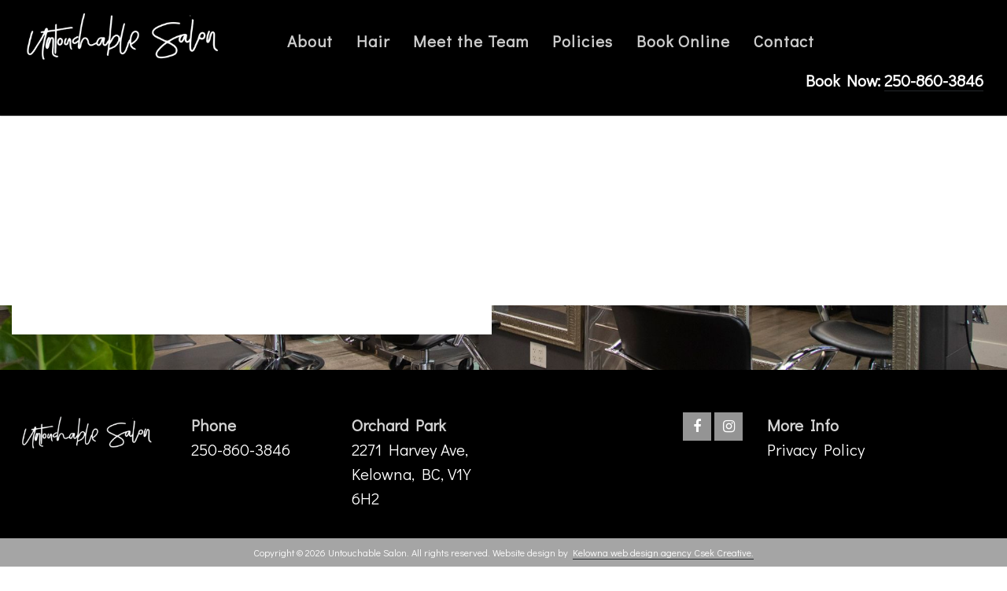

--- FILE ---
content_type: text/html; charset=UTF-8
request_url: https://www.untouchablesalon.com/shop/
body_size: 3836
content:
<!DOCTYPE html>
<html lang="en">
<head>
	<meta http-equiv="X-UA-Compatible" content="IE=edge" />
	<meta charset="utf-8">
	<title>Page Not Found</title><meta name="description" content=""/><meta property="og:title" content="Page Not Found"/><meta property="og:site_name" content="Untouchable Salon"/><meta property="og:url" content="https://www.untouchablesalon.com/shop/"/><meta property="og:description" content=""/><meta property="twitter:description" content=""/>	<meta http-equiv="x-dns-prefetch-control" content="on">
	<meta name="viewport" content="width=device-width, initial-scale=1, maximum-scale=1" />
	<link rel="icon"
	  type="image/png"
	  href="/favicon.ico?v=1" />
	<script>
!function(e){"use strict"
var n=function(n,t,o){function i(e){return a.body?e():void setTimeout(function(){i(e)})}function r(){l.addEventListener&&l.removeEventListener("load",r),l.media=o||"all"}var d,a=e.document,l=a.createElement("link")
if(t)d=t
else{var s=(a.body||a.getElementsByTagName("head")[0]).childNodes
d=s[s.length-1]}var f=a.styleSheets
l.rel="stylesheet",l.href=n,l.media="only x",i(function(){d.parentNode.insertBefore(l,t?d:d.nextSibling)})
var u=function(e){for(var n=l.href,t=f.length;t--;)if(f[t].href===n)return e()
setTimeout(function(){u(e)})}
return l.addEventListener&&l.addEventListener("load",r),l.onloadcssdefined=u,u(r),l}
"undefined"!=typeof exports?exports.loadCSS=n:e.loadCSS=n}("undefined"!=typeof global?global:this)

!function(e){if(e.loadCSS){var t=loadCSS.relpreload={}
if(t.support=function(){try{return e.document.createElement("link").relList.supports("preload")}catch(t){}},t.poly=function(){for(var t=e.document.getElementsByTagName("link"),r=0;r<t.length;r++){var l=t[r]
"preload"===l.rel&&"style"===l.getAttribute("as")&&(e.loadCSS(l.href,l),l.rel=null)}},!t.support()){t.poly()
var r=e.setInterval(t.poly,300)
e.addEventListener&&e.addEventListener("load",function(){e.clearInterval(r)})}}}(this)
</script><link rel="stylesheet" href="/css/combined.min.css" /><link rel="stylesheet" href="/themes/base/css/style.css?v=104" /><link rel="preload" href="/fonts/glyphicons-pro/1.0.1/glyphicons/css/glyphicons.css" as="style" onload="this.rel='stylesheet'"><noscript><link rel="stylesheet" href="/fonts/glyphicons-pro/1.0.1/glyphicons/css/glyphicons.css"></noscript>	
	<!--[if lt IE 9]>
		<script src="/js/ie/html5shiv.js"></script>
		<script src="/js/ie/respond.min.js"></script>
	<![endif]-->
	<!--[if lt IE 8]>
		<link href="/css/ie/bootstrap-ie7.css" rel="stylesheet" />
	<![endif]-->
	<script>
		var _csrfToken = "d3374e65cd61e3b413d900c09a1f55bd36d7c89020dfee37b654e7e39ae79af3f375c7187cf8d4683dacb8dffa6f31b86beb2f38c0cda4f8246afa04983ca8f4";
	</script>

	<link rel="preconnect" href="https://fonts.googleapis.com">
<link rel="preconnect" href="https://fonts.gstatic.com" crossorigin>
<link href="https://fonts.googleapis.com/css2?family=Didact+Gothic&family=WindSong:wght@400;500&display=swap" rel="stylesheet">
<link rel="stylesheet" href="https://use.typekit.net/dzt4yhv.css">
<script>
        window.Mangomint = window.Mangomint || {};
        window.Mangomint.CompanyId = 303390;
    </script><script src="https://booking.mangomint.com/app.js" async></script>
    
    
</head>
    <body class="page-331 layout-content animations-enabled">
		<div id="page-container">
									<!--[if lt IE 7]>
	<p class="chromeframe">You are using an <strong>outdated</strong> browser. Please <a href="http://browsehappy.com/">upgrade your browser</a> or <a href="http://www.google.com/chromeframe/?redirect=true">activate Google Chrome Frame</a> to improve your experience.</p>
<![endif]-->			<header class="hidden-print">
	<div class="container-semi-fluid">
		<div class="row" >
			<div class="col-xs-9 col-sm-3">
				<a href="/">
					<img src="/files/Untouchable Salon Neon Logo Transparent BG newest.png" alt="Untouchable Salon" title="Untouchable Salon" class="img-responsive logo" />
				</a>
			</div>
			<div class="col-xs-3 col-sm-9">
				<nav class="navbar navbar-default desktop-menu">
  <div class="navbar-header">
    <a href="#mobile-menu" class="navbar-toggle collapsed">
      <span class="sr-only">Toggle navigation</span>
      <span class="icon-bar"></span>
      <span class="icon-bar"></span>
      <span class="icon-bar"></span>
    </a>
  </div>
  <div class="collapse navbar-collapse">
    <div class="navbar-inner">
      
<ul id="removeFloat" class="nav navbar-nav navbar-right level-1 depth-1">
	<li ><a href="/about/">About</a></li><li ><a href="/services/">Hair</a></li><li ><a href="/meet-the-team/">Meet the Team </a></li><li ><a href="/policies/">Policies </a></li><li ><a href="#mangomint-booking-button">Book Online</a></li><li ><a href="/contact/">Contact</a></li>	
</ul>
      <p id="ctaBookNow">Book Now: <a href="tel:2508603846">250-860-3846</a></p>     </div>
  </div>

</nav>

			</div>

		</div>
	</div>
</header>
<div class="main_h">
  <div class="container-fluid">
    <div class="row">
      <div class="col-xs-9 col-sm-3">
        <a href="/">
          <img src="/files/Untouchable Salon Neon Logo Transparent BG newest.png" alt="Untouchable Salon" title="Untouchable Salon" class="img-responsive logo" />
        </a>
      </div>
      <div class="col-xs-3 col-sm-9">
        <nav class="navbar navbar-default desktop-menu">
  <div class="navbar-header">
    <a href="#mobile-menu" class="navbar-toggle collapsed">
      <span class="sr-only">Toggle navigation</span>
      <span class="icon-bar"></span>
      <span class="icon-bar"></span>
      <span class="icon-bar"></span>
    </a>
  </div>
  <div class="collapse navbar-collapse">
    <div class="navbar-inner">
      
<ul id="removeFloat" class="nav navbar-nav navbar-right level-1 depth-1">
	<li ><a href="/about/">About</a></li><li ><a href="/services/">Hair</a></li><li ><a href="/meet-the-team/">Meet the Team </a></li><li ><a href="/policies/">Policies </a></li><li ><a href="#mangomint-booking-button">Book Online</a></li><li ><a href="/contact/">Contact</a></li>	
</ul>
      <p id="ctaBookNow">Book Now: <a href="tel:2508603846">250-860-3846</a></p>     </div>
  </div>

</nav>
      </div>

    </div>

  </div>
</div>
			<div id="view-container">
	
	<div class="section pad intro">
		<div class="container-semi-fluid">
			<div class="row">
				<div class="col-xs-12 animate-up">
					<p>&nbsp;</p>

<p>&nbsp;</p>

<p>&nbsp;</p>

<h5>&nbsp;</h5>

<h5>&nbsp;</h5>
				</div>
			</div>
		</div>
	</div>

</div>			<div class="visible-xs">
	<div class="section cta relative bg-img pad " style="background-image:url(/image/w2000/files/untouchables-cta-2.jpg);"><div class="container-semi-fluid"><div class="row" ><div class="col-xs-12 col-md-6"><div class="content-contain"><h2 class="title">Join Our Team</h3><p>We are ALWAYS looking for talented stylists &amp; estheticians to join our team. Please forward your resume to <i><a href="/cdn-cgi/l/email-protection" class="__cf_email__" data-cfemail="afdac1dbc0daccc7cecdc3cadccec3c0c1efc0dadbc3c0c0c481ccc0c2">[email&#160;protected]</a>&nbsp;</i>or call the salon to inquire.</p></div></div></div></div></div></div>
<footer class="document-footer hidden-print">
	<div class="hidden-xs">
		<div class="section cta relative bg-img pad " style="background-image:url(/image/w2000/files/untouchables-cta-2.jpg);"><div class="container-semi-fluid"><div class="row" ><div class="col-xs-12 col-md-6"><div class="content-contain"><h2 class="title">Join Our Team</h3><p>We are ALWAYS looking for talented stylists &amp; estheticians to join our team. Please forward your resume to <i><a href="/cdn-cgi/l/email-protection" class="__cf_email__" data-cfemail="9de8f3e9f2e8fef5fcfff1f8eefcf1f2f3ddf2e8e9f1f2f2f6b3fef2f0">[email&#160;protected]</a>&nbsp;</i>or call the salon to inquire.</p></div></div></div></div></div>	</div>
 	<div class="section footer-row-1 pad">

		<div class="container-semi-fluid">

			<div class="row">
				<div class="col-sm-2 ">
					<a href="/">
						<img src="/files/Untouchable Salon Neon Logo Transparent BG newest.png" alt="Untouchable Salon" title="Untouchable Salon" class="img-responsive " />
					</a>
				</div>
				<div class="col-sm-6 ">
					 	<ul class="fa-ul">
		<div class="col-sm-4"><li class="Phone"><strong id="footerLabel" >Phone</strong> <a href="tel:2508603846">250-860-3846</a></li></div><div class="col-sm-4"><li class="Orchard Park"><strong id="footerLabel" >Orchard Park</strong> <a target="_blank" href="https://maps.google.com/?q=2271+Harvey+Ave%2C+Kelowna%2C+BC%2C+V1Y+6H2+">2271 Harvey Ave, Kelowna, BC, V1Y 6H2</a></li></div>	</ul>
				</div>
				<div class="col-sm-1">
					<div class="social">
    <a target="_blank" href="https://www.facebook.com/pages/Untouchables-In-Hair/409447795783458" rel="noopener"><i class="fa fa-facebook" aria-hidden="true"></i><span class="sr-only">Facebook Account</span></a> <a target="_blank" href="https://www.instagram.com/untouchablesalonylw/" rel="noopener"><i class="fa fa-instagram" aria-hidden="true"></i><span class="sr-only">Instagram Account</span></a> </div>				</div>
				<div class="col-sm-3">
					<ul class="fa-ul"><li><strong>More Info</strong></li><li><a href="/privacy-policy/">Privacy Policy</a></li></ul>				</div>
				 


			</div>
		</div>
	</div>
	<div class="section copyright">
		<div class="container">
			<div class="row">
				<div class="col-xs-12 text-center">
					<p>Copyright &copy; 2026 Untouchable Salon. All rights reserved. Website design by <a href="http://www.csekcreative.com/" rel="nofollow" target="_blank">Kelowna web design agency Csek Creative.</a></p>
				</div>
			</div>
		</div>
	</div>
</footer>
						<div class="progress-wrap">
	<svg class="progress-circle svg-content" width="100%" height="100%" viewBox="-1 -1 102 102">
		<path d="M50,1 a49,49 0 0,1 0,98 a49,49 0 0,1 0,-98" style="transition: stroke-dashoffset 10ms linear 0s; stroke-dasharray: 307.919, 307.919; stroke-dashoffset: 120.031; fill: rgb(255, 255, 255);" />
	</svg>
</div>

								</div>
		<nav id="mobile-menu">
			
<ul  class="nav navbar-nav level-1 depth-1">
	<li ><a href="/about/">About</a></li><li ><a href="/services/">Hair</a></li><li ><a href="/meet-the-team/">Meet the Team </a></li><li ><a href="/policies/">Policies </a></li><li ><a href="#mangomint-booking-button">Book Online</a></li><li ><a href="/contact/">Contact</a></li>	
</ul>
		</nav>
				<script data-cfasync="false" src="/cdn-cgi/scripts/5c5dd728/cloudflare-static/email-decode.min.js"></script><script src="/js/jquery-2.1.0.min.js"></script>
<script src="/js/bootstrap-3.3.1.min.js"></script>
<script src="/themes/base/js/scripts.min.js?v=10"></script>
		<script>$(function(){
	var progressPath = $('.progress-wrap path')[0];
	var pathLength = progressPath.getTotalLength();

	
	var updateProgress = function () {
		var scroll = $(window).scrollTop();
		var height = $(document).height() - $(window).height();
		var progress = pathLength - (scroll * pathLength / height);
		progressPath.style.strokeDashoffset = progress;
	}
	
	updateProgress();
	$(window).scroll(updateProgress);
	
	var offset = 50;
	var duration = 550;
	$(window).on('scroll', function() {
		if ($(this).scrollTop() > offset) {
			$('.progress-wrap').addClass('active-progress');
		} else {
			$('.progress-wrap').removeClass('active-progress');
		}
	});
	$('.progress-wrap').on('click', function(event) {
		event.preventDefault();
		$('html, body').animate({scrollTop: 0}, duration);
		return false;
	});
});</script>					<!-- Global site tag (gtag.js) - Google Analytics -->
	<script async src="https://www.googletagmanager.com/gtag/js?id=G-9F8LLZ79FQ"></script>
	<script>
	  window.dataLayer = window.dataLayer || [];
	  function gtag(){dataLayer.push(arguments);}
	  gtag('js', new Date());
	
	  gtag('config', 'G-9F8LLZ79FQ');
	</script>
	<script defer src="https://static.cloudflareinsights.com/beacon.min.js/vcd15cbe7772f49c399c6a5babf22c1241717689176015" integrity="sha512-ZpsOmlRQV6y907TI0dKBHq9Md29nnaEIPlkf84rnaERnq6zvWvPUqr2ft8M1aS28oN72PdrCzSjY4U6VaAw1EQ==" data-cf-beacon='{"version":"2024.11.0","token":"2f4b5a7036bd42119fdb6b446cf3100f","r":1,"server_timing":{"name":{"cfCacheStatus":true,"cfEdge":true,"cfExtPri":true,"cfL4":true,"cfOrigin":true,"cfSpeedBrain":true},"location_startswith":null}}' crossorigin="anonymous"></script>
</body>
</html>


--- FILE ---
content_type: text/css;charset=UTF-8
request_url: https://www.untouchablesalon.com/themes/base/css/style.css?v=104
body_size: 7764
content:
/* compiled by scssphp v0.7.6 on Wed, 05 Mar 2025 17:04:04 +0000 (0.5633s) */

body,html{-webkit-overflow-scrolling:touch;font-size:18px;font-weight:400;line-height:1.625rem;color:#333;font-family:'Didact Gothic', sans-serif;overflow-x:hidden}.container-semi-fluid{padding-right:15px;padding-left:15px;margin-right:auto;margin-left:auto;max-width:1400px;width:100%}.dropdown-menu > .active > a,.dropdown-menu > .active > a:hover,.dropdown-menu > .active > a:focus{background-color:#25282b}.clear{clear:both}.clear-left{clear:left}.clear-right{clear:right}.flex{display:flex;align-items:center}.flex.flex-center{justify-content:center}.pad,.padded,.padding{padding:3rem 0 2rem 0}.extra-pad{padding:8rem 0}.pad-top{padding-top:4rem}.extra-pad-top{padding-top:8rem}.pad-bottom{padding-bottom:4rem}.extra-pad-bottom{padding-bottom:8rem}.no-pad{padding:0}.no-pad-top{padding-top:0}.no-pad-bottom{padding-bottom:0}.neg-margin-top{margin-top:-8rem}.relative{position:relative}.overlay{position:absolute;top:0;right:0;bottom:0;left:0;background:#000;opacity:0.75}.bg-img{background-size:cover;background-position:center}.bg-light,.light-bg{background:#e6e6e6}.well{background:#e6e6e6;border:solid 1px #ccc;box-shadow:none;padding:1.5rem;border-radius:0}img.responsive,.img-responsive{padding-left:0;padding-right:0}img.responsive.pull-left,.img-responsive.pull-left{padding:2rem 2rem 2rem 0}img.responsive.pull-right,.img-responsive.pull-right{padding:2rem 0 2rem 2rem}.social .fa{font-size:1rem;width:2em;height:2em;line-height:2em;text-align:center;background:rgba(165, 165, 165, 0.9);color:#fff;transition:all 0.3s}.social .fa:hover,.social .fa:focus{background:#020202}.csek-share-horizontal a,.csek-share-vertical a{box-shadow:none !important;border:none !important;transition:all 0.3s !important}.csek-share-horizontal span,.csek-share-vertical span{text-shadow:none !important;font-family:'Didact Gothic', sans-serif !important;font-size:0.7rem !important}.csek-share-horizontal img,.csek-share-vertical img{max-height:20px !important}.patternRight,.patternLeft{background-image:url('/img/19742.jpg');background-size:700px}.footerOverlay{position:absolute;left:0;right:0;width:100%;height:100%;z-index:0;background:rgba(165, 165, 165, 0.9);background-size:100%}.homeImgs{width:50%}#homeImgs-edit{float:left;padding:1rem 0.5rem 1rem 1rem}#homeImgs-edit2{padding:1rem 1rem 1rem 0.5rem}.page-365 .main_h{position:unset}.animations-enabled .animate-fade{will-change:opacity;transition:opacity ease 0.8s}.animations-enabled .animate-fade:not(.animat-ed){opacity:0}.animations-enabled .animate-fade.animat-ed{opacity:1}.animations-enabled .animate-up{will-change:transform, opacity;transition:transform 0.8s cubic-bezier(0.165, 0.84, 0.44, 1), opacity ease 0.8s}.animations-enabled .animate-up:not(.animat-ed){opacity:0;transform:translate3d(0, 80px, 0)}.animations-enabled .animate-up.animat-ed{opacity:1;transform:translateZ(0)}.animations-enabled .animate-side-left{will-change:transform, opacity;transition:transform 0.8s cubic-bezier(0.165, 0.84, 0.44, 1), opacity ease 0.8s}.animations-enabled .animate-side-left:not(.animat-ed){opacity:0;transform:translate3d(90px, 0, 0)}.animations-enabled .animate-side-left.animat-ed{opacity:1;transform:translateZ(0)}.animations-enabled .animate-side-right{will-change:transform, opacity;transition:transform 0.8s cubic-bezier(0.165, 0.84, 0.44, 1), opacity ease 0.8s}.animations-enabled .animate-side-right:not(.animat-ed){opacity:0;transform:translate3d(-90px, 0, 0)}.animations-enabled .animate-side-right.animat-ed{opacity:1;transform:translateZ(0)}.animations-enabled .animate-img{will-change:transform, opacity;transform-origin:top center}.animations-enabled .animate-img:not(.animat-ed){opacity:0;transform:scaleY(1.2) translateY(80px);transition:opacity 0.4s, transform 0s 0.4s}.animations-enabled .animate-img.animat-ed{opacity:1;transform:scaleY(1) translateY(0);transition:opacity 0.8s cubic-bezier(0.165, 0.84, 0.44, 1), transform 0.8s cubic-bezier(0.165, 0.84, 0.44, 1)}.animations-enabled .animate-img--delay.animat-ed:nth-child(3n + 2){transition:opacity 0.8s cubic-bezier(0.165, 0.84, 0.44, 1) 0.2s, transform 0.8s cubic-bezier(0.165, 0.84, 0.44, 1) 0.2s}.animations-enabled .animate-img--delay.animat-ed:nth-child(3n + 3){transition:opacity 0.8s cubic-bezier(0.165, 0.84, 0.44, 1) 0.4s, transform 0.8s cubic-bezier(0.165, 0.84, 0.44, 1) 0.4s}.animations-enabled .animate-img--delay.animat-ed:nth-child(3n + 4){transition:opacity 0.8s cubic-bezier(0.165, 0.84, 0.44, 1) 0.6s, transform 0.8s cubic-bezier(0.165, 0.84, 0.44, 1) 0.6s}.intro{background:#fff}.card-dark{background:#000;padding:1.75vw;margin:0 0 3.5vw;color:#fff;border-radius:15px;box-shadow:rgba(0, 0, 0, 0.45) 0px 25px 20px -20px}.card-dark h1,.card-dark h2,.card-dark h3,.card-dark h4,.card-dark h5,.card-dark h6,.card-dark p,.card-dark ol li,.card-dark ul li,.card-dark a{color:#fff !important}h1,h2,h4,h5,h6{color:#000;font-family:'Rollerscript-smooth', sans-serif}h1 a,h2 a,h4 a,h5 a,h6 a{font-weight:inherit;color:inherit;font-size:inherit}h1 a:hover,h2 a:hover,h4 a:hover,h5 a:hover,h6 a:hover,h1 a:focus,h2 a:focus,h4 a:focus,h5 a:focus,h6 a:focus{color:inherit;text-decoration:none}h1 small,h2 small,h4 small,h5 small,h6 small{display:block}h1.title,h2.title,h4.title,h5.title,h6.title{margin-top:0}h1.uppercase,h2.uppercase,h4.uppercase,h5.uppercase,h6.uppercase{text-transform:uppercase}h1{font-size:3.5vw}h2{font-size:3vw}h3{font-size:2.5vw;margin:1em 0 0.5em 0;font-family:'Didact Gothic', sans-serif;color:#25282b}h4{font-size:1.6rem;font-family:'Didact Gothic', sans-serif}h5{font-size:1.25rem;font-family:'Didact Gothic', sans-serif}h6{font-size:1rem;font-family:'Didact Gothic', sans-serif}.lead{font-size:2em;font-weight:500}p,ul li,ol li{font-size:1.15rem;line-height:1.5;font-weight:400;margin-bottom:1em}p big,ul li big,ol li big{font-size:2em;font-weight:500}p a,ul li a,ol li a{color:inherit;text-decoration:none;font-weight:inherit;transition:all 0.3s;position:relative;border-bottom:1px #25282b solid}p a:hover,ul li a:hover,ol li a:hover,p a:focus,ul li a:focus,ol li a:focus{text-decoration:none;color:#000}p a:hover:after,ul li a:hover:after,ol li a:hover:after,p a:focus:after,ul li a:focus:after,ol li a:focus:after{border-color:#25282b}ol li,ul li{margin-bottom:0}ol li a,ul li a{color:#000}ol li a:hover,ul li a:hover,ol li a:focus,ul li a:focus{color:#f9f9f9}.fa-ul{padding:0;margin:0;list-style:none}.fa-ul li{margin:0 0 0.5em 0}.fa-ul li .fa{padding-right:0.5em}.fa-ul li strong{display:block}.fa-ul li a{font-weight:inherit;border:none}.fa-ul li.Address{margin-bottom:0}.layout-home #home-page-title{text-align:left;font-size:4rem;margin-left:unset}.layout-home #slideShow-title{font-size:4rem;text-align:right;margin-right:5em}.btn{border-radius:0;padding:1.5em 2.5em;font-size:0.8rem;border:none;font-weight:800;letter-spacing:0.1em;text-transform:uppercase;transition:all 0.3s;position:relative;font-family:'Didact Gothic', sans-serif;border:2px transparent solid;text-decoration:none}@media (max-width:1399px){.btn{padding:1.3em 2.5em}}@media (max-width:1199px){.btn{padding:1.25em 2em}}@media (max-width:767px){.btn{font-size:0.7rem}}.btn span{position:relative;z-index:2}.btn:before{content:'';display:block;height:4px;width:50px;position:absolute;top:-2px;left:3.5em;background:#484e54;transition:all 0.3s}.btn:hover:before,.btn:focus:before{height:calc(100% + 4px);left:-1px;width:calc(100% + 4px)}.btn.btn-block:hover:before,.btn.btn-block:focus:before{display:none}.btn-small{font-size:0.65rem}.btn-margin-top{margin-top:1em}.btn-default,.btn-dark{background-color:#000;color:#fff;border-color:#000}.btn-default:before,.btn-dark:before{background:#25282b}.btn-default:hover,.btn-dark:hover,.btn-default:focus,.btn-dark:focus{color:#fff;background-color:#fff}.btn-primary{background-color:#25282b;color:#fff;border-color:#25282b}.btn-primary:before{background:#484e54}.btn-primary:hover,.btn-primary:focus{background-color:#484e54;color:#fff;border-color:#484e54}.btn-secondary{background-color:lightgray;color:#fff;border-color:lightgray}.btn-secondary:before{background:#f9f9f9}.btn-secondary:hover,.btn-secondary:focus{background-color:#f9f9f9;color:#fff;border-color:#f9f9f9}.btn-ghost{background-color:transparent;color:#fff;border-color:#fff}.btn-ghost:before{background:#e6e6e6}.btn-ghost:hover,.btn-ghost:focus{color:#000}.btn-ghost-dark{background-color:transparent;color:#000;border-color:#000}.btn-ghost-dark:before{background:#000}.btn-ghost-dark:hover,.btn-ghost-dark:focus{color:#fff}.btn-ghost-accent{background-color:transparent;color:#000;border-color:#25282b}.btn-ghost-accent:before{background:#25282b}.btn-ghost-accent:hover,.btn-ghost-accent:focus{color:#25282b;color:#fff}.btn-inverse{background-color:#fff;color:#000;border-color:#fff}.btn-inverse:hover,.btn-inverse:focus{background-color:#e6e6e6;color:#000;border-color:#e6e6e6}.btn-stripped{background:none;color:#25282b;border:none;border-bottom:2px #25282b solid;border-radius:0;padding:0 0 1em 0}.btn-stripped:before{content:none}.btn-stripped:hover,.btn-stripped:focus{color:#020202;border-color:#020202}@media only screen and (max-width:762px){.no-more-tables table,.no-more-tables thead,.no-more-tables tbody,.no-more-tables th,.no-more-tables td,.no-more-tables tr{display:block;border:none;box-shadow:none}.no-more-tables thead tr{position:absolute;top:-9999px;left:-9999px}.no-more-tables tr{border:none;margin-bottom:25px}.no-more-tables td{border:none;border-bottom:1px solid #e6e6e6;position:relative;white-space:normal;width:100%}.no-more-tables td:before{position:absolute;top:15px;left:6px;width:45%;padding-right:10px;white-space:nowrap;text-align:left;font-weight:bold;content:attr(data-title)}.table-bordered > thead > tr > th,.table-bordered > tbody > tr > th,.table-bordered > tfoot > tr > th,.table-bordered > thead > tr > td,.table-bordered > tbody > tr > td,.table-bordered > tfoot > tr > td{border:none}.table-responsive{border:none}td a{font-size:1.65em;line-height:1.5}}.table-responsive{margin-bottom:25px}.table > thead > tr > th,.table > tbody > tr > th,.table > tfoot > tr > th,.table > thead > tr > td,.table > tbody > tr > td,.table > tfoot > tr > td{align-items:center;vertical-align:middle}.table thead{border-top-left-radius:15px;border-top-right-radius:15px}.table thead tr{background:#25282b;padding:15px 5px 0;text-transform:uppercase;color:#fff}.table a{color:#000;text-decoration:none;font-weight:inherit;transition:all 0.3s;position:relative;font-weight:700}.table-striped > tbody > tr:nth-child(odd){background-color:#f1f1f1}.form-group.date{overflow:hidden}.form-group.date label{display:block}.form-group.date select.form-control{width:33.33%;float:left}.form-group input,.form-group select{border-radius:0;height:45px;box-shadow:none}.form-group input:focus,.form-group select:focus{box-shadow:none;border-color:inherit}.video-container{position:relative;padding-bottom:56.25%;padding-top:30px;height:0;overflow:hidden}.video-container iframe,.video-container object,.video-container embed{position:absolute;top:0;left:0;width:100%;height:100%}header{padding:0.5rem 0;box-shadow:0 0 2px rgba(0, 0, 0, 0.4);position:fixed;width:100%;z-index:1111111;background:rgba(0, 0, 0, 1)}header .logo{max-height:100px}.main_h{position:static;max-height:70px;z-index:9999;width:100%;padding:0;background:#fff;opacity:0;top:-100px;left:0;right:0;box-shadow:0 0 2px rgba(0, 0, 0, 0.2);transition:all 0.3s}.main_h .logo{max-height:60px;padding:10px}@media (max-width:991px){header .logo{margin:0 auto;float:left}}#salon-header{margin:0 4em 0 4em}#yellowBox{background:rgba(253, 181, 21, 0.24);width:30vw;height:30vw;transform:rotate(45deg);position:absolute;z-index:-1;top:16%;margin-left:10em}.carousel-caption-mobile{display:none}.navbar-inner{margin-top:1rem}#ctaBookNow{margin-top:0.5rem}#ctaBookNow a{color:#fff;transition:all 0.3s}#ctaBookNow a:hover{color:#fff;transform:scale(1.05)}.navbar-default{background-color:transparent;border:none;margin-bottom:0px}.navbar-default .navbar-nav > li > a{color:rgba(255, 255, 255, 0.8);border:none;font-weight:900;letter-spacing:1px;transition:all 0.3s}.navbar-default .navbar-nav > li > a:hover,.navbar-default .navbar-nav > li > a:focus{background-color:transparent;color:#fff;transform:scale(1.05)}.navbar-default .navbar-nav > li > .dropdown-menu{border:none;border-radius:0;box-shadow:none}.navbar-default .navbar-nav > li > .dropdown-menu li a{border:none}.navbar-default .navbar-nav > .active > a{background-color:transparent;color:#fff}.navbar-default .navbar-nav > .active > a:hover,.navbar-default .navbar-nav > .active > a:focus{background-color:transparent;color:#fff}.navbar-default .navbar-nav > .open > a{background-color:transparent;color:#25282b}.navbar-default .navbar-nav > .open > a:hover,.navbar-default .navbar-nav > .open > a:focus{background-color:transparent;color:#25282b}.navbar-default .navbar-nav.navbar-right .dropdown-menu{right:auto}.navbar-default .navbar-toggle{background-color:#484e54;border:none;margin:0;padding:1rem 1rem;border-radius:0}.navbar-default .navbar-toggle:hover,.navbar-default .navbar-toggle:focus{background-color:rgba(63, 92, 62, 1)}.navbar-default .navbar-toggle .icon-bar{background-color:white}.dropdown-submenu{position:relative}.dropdown-submenu.pull-left{float:none}.dropdown-submenu.pull-left > .dropdown-menu{left:-100%;margin-left:10px}.dropdown-submenu:hover > .dropdown-menu{display:block}.dropdown-submenu:hover > a:after{border-left-color:#fff}.dropdown-submenu > .dropdown-menu{top:0;left:100%;margin-top:-6px;margin-left:-1px}.dropdown-submenu > a:after{display:block;content:" ";float:right;width:0;height:0;border-color:transparent;border-style:solid;border-width:5px 0 5px 5px;border-left-color:#e6e6e6;margin-top:5px;margin-right:-10px}.mm-slideout{box-shadow:none !important}#mobile-menu.mm-menu{background-color:#fff}#mobile-menu.mm-menu .mm-panel{border:none;border-radius:0}#mobile-menu.mm-menu .mm-panel.mm-highest{box-shadow:none}#mobile-menu.mm-menu > .mm-list{padding:0;margin-top:0 !important}#mobile-menu.mm-menu > .mm-list > li{width:100%}#mobile-menu.mm-menu > .mm-list > li a{font-weight:300;font-family:'Didact Gothic', sans-serif;color:#333;padding:1em 1.5em !important;border:none;font-size:1rem}#mobile-menu.mm-menu > .mm-list > li a .fa{display:none}#mobile-menu.mm-menu > .mm-list > li a:hover,#mobile-menu.mm-menu > .mm-list > li a:focus{background:transparent}#mobile-menu.mm-menu > .mm-list > li:hover,#mobile-menu.mm-menu > .mm-list > li:focus{background:#fff;border-left-color:#25282b}#mobile-menu.mm-menu > .mm-list > li:hover a,#mobile-menu.mm-menu > .mm-list > li:focus a{color:#25282b}#mobile-menu.mm-menu > .mm-list > li:hover a:hover,#mobile-menu.mm-menu > .mm-list > li:focus a:hover,#mobile-menu.mm-menu > .mm-list > li:hover a:focus,#mobile-menu.mm-menu > .mm-list > li:focus a:focus{background:transparent}#mobile-menu.mm-menu > .mm-list > li:hover .mm-subopen:hover,#mobile-menu.mm-menu > .mm-list > li:focus .mm-subopen:hover,#mobile-menu.mm-menu > .mm-list > li:hover .mm-subopen:focus,#mobile-menu.mm-menu > .mm-list > li:focus .mm-subopen:focus{background:#020202}#mobile-menu.mm-menu > .mm-list > li a.mm-subclose{background:#25282b;color:#fff;margin:0}#mobile-menu.mm-menu > .mm-list > li a.mm-subclose:before{border-color:#fff;bottom:70%}#mobile-menu.mm-menu > .mm-list > li:not(.mm-subtitle):not(.mm-label):not(.mm-search):not(.mm-noresults):after{margin-left:0;border-color:#000;opacity:0.5}#mobile-menu.mm-menu > .mm-list > li:not(.mm-subtitle):not(.mm-label):not(.mm-search):not(.mm-noresults):after{border-color:#e6e6e6;opacity:0.7}#mobile-menu.mm-menu > .mm-list > li.mm-selected.open{border-color:#25282b}#mobile-menu.mm-menu > .mm-list > li.mm-selected > a:not(.mm-subopen){background:transparent;color:#25282b;border-color:#25282b}#mobile-menu.mm-menu > .mm-list > li.mm-selected > a.mm-subopen{background:#25282b}#mobile-menu.mm-menu > .mm-list > li.active{border-color:#25282b}#mobile-menu.mm-menu > .mm-list > li.active > a{color:#25282b}#mobile-menu.mm-menu > .mm-list > li.mm-subtitle{border-color:#25282b;transition:all 0.3s}#mobile-menu.mm-menu > .mm-list > li.mm-subtitle:hover,#mobile-menu.mm-menu > .mm-list > li.mm-subtitle:focus{border-color:#020202}#mobile-menu.mm-menu > .mm-list > li.mm-subtitle:hover .mm-subclose:hover,#mobile-menu.mm-menu > .mm-list > li.mm-subtitle:focus .mm-subclose:hover,#mobile-menu.mm-menu > .mm-list > li.mm-subtitle:hover .mm-subclose:focus,#mobile-menu.mm-menu > .mm-list > li.mm-subtitle:focus .mm-subclose:focus{background:#020202}#mobile-menu.mm-menu > .mm-list .mm-subopen{background:#25282b}#mobile-menu.mm-menu > .mm-list .mm-subopen:after{border-color:#fff !important;right:45%}#mobile-menu.mm-menu > .mm-list .mm-subopen:hover,#mobile-menu.mm-menu > .mm-list .mm-subopen:focus{background:#020202}#mobile-menu.mm-menu > .mm-list > li a{margin-right:0}#mobile-menu.mm-menu > .mm-list .mm-subopen{background:transparent;width:100%}#mobile-menu.mm-menu > .mm-list .mm-subopen:after{border-color:#fff !important;right:22px}#mobile-menu.mm-menu > .mm-list .dropdown-toggle:after{content:'';background:#25282b;position:absolute;right:0;top:0;bottom:0;width:50px}#ctaBtn{background:#fff;padding:0.5rem;margin:0.2rem;color:#000}#ctaBtn:hover{background:#25282b;color:#fff}#ctaBookNow{float:right;color:white;font-weight:bold}.document-footer{background:#000;position:fixed;width:100%;bottom:0;z-index:-1}.document-footer .fa-ul{padding:0;margin:0 0 0.5em;list-style:none}.document-footer .fa-ul li{margin:0}.document-footer .fa-ul li .fa{padding-right:0.5em}.document-footer .fa-ul li strong{display:block;color:lightgray}.document-footer .fa-ul li a{color:white;font-weight:inherit;border:none}.document-footer .fa-ul li.Address{margin-bottom:0}.document-footer .copyright{padding:0.5rem;background:rgba(165, 165, 165, 1);color:white}.document-footer .copyright p{margin:0;font-size:0.7rem}.document-footer .copyright p a{color:inherit;font-weight:inherit}.carousel{background:#000}.carousel img{width:100%;opacity:0.9}.carousel .carousel-caption{top:0;right:0;bottom:0;left:0;text-align:left;padding:0;text-shadow:none}.carousel .carousel-caption.left{text-align:left}.carousel .carousel-caption.right{text-align:right}.carousel .carousel-caption.center{text-align:center;justify-content:center}.carousel .carousel-caption h3,.carousel .carousel-caption h1{margin:0 0 1rem 0;font-size:6vw;color:#fff;font-family:'Rollerscript-smooth', sans-serif}.carousel .carousel-caption p{font-size:1.2rem}.carousel .carousel-indicators li{height:15px;width:15px;border-radius:50%;margin:0 1px !important;border-width:2px}.carousel .carousel-control{background:transparent;width:8%}.carousel .carousel-control.left .fa{right:100%}.carousel .carousel-control.right .fa{left:100%}.carousel .carousel-control .fa{position:absolute;top:48%;z-index:5;display:inline-block;font-size:3rem;text-shadow:none;transition:all 0.3s}.carousel .carousel-control:hover.left .fa,.carousel .carousel-control:focus.left .fa{right:50%}.carousel .carousel-control:hover.right .fa,.carousel .carousel-control:focus.right .fa{left:50%}.carousel .carousel-inner .item{margin-bottom:0}.scrim{position:absolute;top:50%;bottom:0;left:0;right:0;background:linear-gradient(to bottom, rgba(0, 0, 0, 0), rgba(0, 0, 0, 0.4))}.scrim.scrim-alt{top:0;bottom:50%;background:linear-gradient(to bottom, rgba(0, 0, 0, 0.4), rgba(0, 0, 0, 0))}#slideshowEdits{margin-top:13rem}.shoutout{background:#e6e6e6}@media (max-width:767px){.shoutout{background:#fff}}.shoutout .item{height:100vh;overflow:hidden;background:transparent}@media (max-width:1199px){.shoutout .item{max-height:700px}}@media (max-width:767px){.shoutout .item{min-height:auto;padding:0;height:auto}}.shoutout .item .bg-absolute{transition:all 0.3s}.shoutout .item:hover .wrap,.shoutout .item:focus .wrap{padding-top:0}@media (max-width:767px){.shoutout .item:hover .wrap,.shoutout .item:focus .wrap{padding-top:3rem}}.shoutout .item:hover .bg-absolute,.shoutout .item:focus .bg-absolute{transform:scale(1.1);opacity:0}.shoutout .item:hover .scrim,.shoutout .item:focus .scrim{opacity:0}.shoutout .item:hover h3.title,.shoutout .item:focus h3.title{color:#000}.shoutout .item:hover h3.title a,.shoutout .item:focus h3.title a{color:#000}.shoutout .item:hover h3.title a:hover,.shoutout .item:focus h3.title a:hover{text-decoration:none}.shoutout .item:hover p,.shoutout .item:focus p,.shoutout .item:hover li,.shoutout .item:focus li{color:#000}.shoutout .item:hover .btn.btn-circle,.shoutout .item:focus .btn.btn-circle{opacity:1}.shoutout .wrap{padding:3.5vw;position:relative;z-index:9;align-self:flex-end;text-align:center;transition:all 0.3s}@media (max-width:1399px){.shoutout .wrap{padding:3.5vw 1.75vw}}@media (max-width:1199px){.shoutout .wrap{padding:3.5vw 1rem 1.75vw}}@media (max-width:767px){.shoutout .wrap{padding:2rem 15px}}.shoutout h3.title{margin:0 0 2rem 0;color:#fff;font-size:3rem}@media (max-width:1399px){.shoutout h3.title{font-size:2rem}}@media (max-width:1199px){.shoutout h3.title{font-size:1.75rem}}@media (max-width:767px){.shoutout h3.title{color:#000;font-size:1.25rem;margin-bottom:1rem}}.shoutout h3.title a{color:#fff}.shoutout h3.title a:hover{text-decoration:none}.shoutout p{color:#fff;font-size:1.25rem;margin-bottom:1em}@media (max-width:1399px){.shoutout p{font-size:1.2rem}}@media (max-width:1199px){.shoutout p{font-size:1.1rem}}@media (max-width:767px){.shoutout p{color:#333;font-size:1rem;margin-bottom:0}}.shoutout .btn.btn-circle{background:transparent;padding:0;display:flex;align-items:center;justify-content:center;margin-top:0.5rem;opacity:0}@media (max-width:767px){.shoutout .btn.btn-circle{opacity:1}}.shoutout .btn.btn-circle:before{content:none}.shoutout .btn.btn-circle svg{height:35px;transform:translate(0, 8%)}@media (max-width:767px){.shoutout .btn.btn-circle svg{height:25px}}.shoutout .btn.btn-circle svg path{fill:#000}.shoutout .scrim{top:0;background:linear-gradient(to bottom, rgba(0, 0, 0, 0), rgba(0, 0, 0, 0.7));transition:all 0.3s}.bg-absolute{position:absolute;top:0;right:0;bottom:0;left:0}.cta{padding:3.5vw 0}.cta .content-contain{padding:1.75vw;background:#fff;box-shadow:rgba(0, 0, 0, 0.1) 0px 20px 25px -5px, rgba(0, 0, 0, 0.04) 0px 10px 10px -5px}.cta h2{color:#000;font-family:'Rollerscript-smooth', sans-serif;margin-bottom:1rem}.cta p{color:#000;margin-bottom:2em}.cta .overlay{opacity:0.85}.cta.none,.cta.none .overlay{background:none}.cta.none.no-photo h4,.cta.none .overlay.no-photo h4{color:#25282b}.cta.none.no-photo p,.cta.none .overlay.no-photo p{color:#333}.cta.no-photo .overlay{opacity:0;display:none}.cta #cta-info{float:right;margin-top:3em}.flash{padding:15px;position:fixed;bottom:0;width:100%;z-index:100}.flash.alert{margin-bottom:0}.alert{border-radius:0;border:none;color:#fff}.alert.alert-danger{background-color:#f44336}.alert.alert-success{background-color:#4caf50}.alert.alert-info{background-color:#03a9f4}.alert.alert-warning{background-color:#ff5722}.spec-content{position:relative;z-index:99;background:#fff;overflow:hidden}.spec-content h3.title{font-size:3.5vw;margin-bottom:1rem;margin-top:0;font-family:'Rollerscript-smooth', sans-serif}.spec-content h6.title{font-family:'Didact Gothic', sans-serif}.spec-content.normal-content .item{margin-bottom:0}.spec-content.normal-content .item h3.title{font-size:3.5vw}.spec-content.normal-content .item h6.title{font-size:2vw}.spec-content.normal-content .item .text-pad{padding:5.25vw 0}.spec-content.normal-content .item .bg-absolute-2{top:-3.5vw}.spec-content.normal-content .photo-wrap{padding:1.75vw 0px;position:relative}@media (max-width:767px){.spec-content.normal-content .photo-wrap{padding:1.75vw 15px}}.spec-content.normal-content.contentOnly .text-pad{padding:5.25vw 0}.spec-content.normal-content.contentRight .bg-absolute{margin-right:-17.5vw}.spec-content.normal-content.contentRight .bg-absolute-2{margin-left:17.5vw;margin-right:0}.spec-content.normal-content.contentRight .text-pad{padding:5.25vw 3.5vw;margin:5.25vw 0}.spec-content.normal-content.contentLeft .bg-absolute{margin-left:-10.5vw}.spec-content.normal-content.contentLeft .bg-absolute-2{margin-right:10.5vw;margin-left:0}.spec-content.normal-content.contentLeft .text-pad{padding:5.25vw 3.5vw;margin:5.25vw 0}.spec-content.spec-bg{margin-bottom:0}.spec-content.spec-bg h3.title{font-size:5vw;font-family:'Didact Gothic', sans-serif;letter-spacing:-0.01vw;font-weight:500}.spec-content.spec-bg h6.title{font-size:2vw}.spec-content.spec-bg p{color:#fff;font-size:1.5vw}.spec-content.spec-bg .overlay{opacity:0.65}.spec-content.spec-bg .extra-pad{padding:14vw 0}.spec-content.accentColor.spec-bg .overlay,.spec-content.accentColor.normal-content,.spec-content.accentColor.contentRight .text-pad,.spec-content.accentColor.contentLeft .text-pad,.spec-content.accentColor.spec-bg{background-color:#25282b}.spec-content.accentColor.spec-bg h3.title,.spec-content.accentColor.spec-bg h1,.spec-content.accentColor.spec-bg h2,.spec-content.accentColor.spec-bg h3,.spec-content.accentColor.spec-bg h4,.spec-content.accentColor.spec-bg h5,.spec-content.accentColor.spec-bg h6{color:#fff}.spec-content.accentColor.spec-bg h6.title{color:#fff}.spec-content.accentColor.normal-content h3.title,.spec-content.accentColor.normal-content h1,.spec-content.accentColor.normal-content h2,.spec-content.accentColor.normal-content h3,.spec-content.accentColor.normal-content h4,.spec-content.accentColor.normal-content h5,.spec-content.accentColor.normal-content h6{color:#fff}.spec-content.accentColor.normal-content h6.title{color:#fff}.spec-content.accentColor.normal-content p,.spec-content.accentColor.normal-content li{color:#fff}.spec-content.accentColorAlt.spec-bg .overlay,.spec-content.accentColorAlt.normal-content,.spec-content.accentColorAlt.contentRight .text-pad,.spec-content.accentColorAlt.contentLeft .text-pad,.spec-content.accentColorAlt.spec-bg{background-color:lightgray}.spec-content.accentColorAlt.spec-bg h3.title,.spec-content.accentColorAlt.spec-bg h1,.spec-content.accentColorAlt.spec-bg h2,.spec-content.accentColorAlt.spec-bg h3,.spec-content.accentColorAlt.spec-bg h4,.spec-content.accentColorAlt.spec-bg h5,.spec-content.accentColorAlt.spec-bg h6{color:#fff}.spec-content.accentColorAlt.spec-bg h6.title{color:#fff}.spec-content.accentColorAlt.normal-content h3.title,.spec-content.accentColorAlt.normal-content h1,.spec-content.accentColorAlt.normal-content h2,.spec-content.accentColorAlt.normal-content h3,.spec-content.accentColorAlt.normal-content h4,.spec-content.accentColorAlt.normal-content h5,.spec-content.accentColorAlt.normal-content h6{color:#000}.spec-content.accentColorAlt.normal-content h6.title{color:#fff}.spec-content.accentColorAlt.normal-content p,.spec-content.accentColorAlt.normal-content li{color:#fff}.spec-content.primaryDarkColor.spec-bg .overlay,.spec-content.primaryDarkColor.normal-content,.spec-content.primaryDarkColor.contentRight .text-pad,.spec-content.primaryDarkColor.contentLeft .text-pad,.spec-content.primaryDarkColor.spec-bg{background-color:#000}.spec-content.primaryDarkColor.spec-bg h3.title,.spec-content.primaryDarkColor.spec-bg h1,.spec-content.primaryDarkColor.spec-bg h2,.spec-content.primaryDarkColor.spec-bg h3,.spec-content.primaryDarkColor.spec-bg h4,.spec-content.primaryDarkColor.spec-bg h5,.spec-content.primaryDarkColor.spec-bg h6{color:#fff}.spec-content.primaryDarkColor.spec-bg h6.title{color:#fff}.spec-content.primaryDarkColor.normal-content h3.title,.spec-content.primaryDarkColor.normal-content h1,.spec-content.primaryDarkColor.normal-content h2,.spec-content.primaryDarkColor.normal-content h3,.spec-content.primaryDarkColor.normal-content h4,.spec-content.primaryDarkColor.normal-content h5,.spec-content.primaryDarkColor.normal-content h6{color:#fff}.spec-content.primaryDarkColor.normal-content h6.title{color:#fff}.spec-content.primaryDarkColor.normal-content p,.spec-content.primaryDarkColor.normal-content li{color:#fff}.spec-content.primaryLightColor.spec-bg .overlay,.spec-content.none.spec-bg .overlay,.spec-content.primaryLightColor.normal-content,.spec-content.none.normal-content,.spec-content.primaryLightColor.contentRight .text-pad,.spec-content.none.contentRight .text-pad,.spec-content.primaryLightColor.contentLeft .text-pad,.spec-content.none.contentLeft .text-pad,.spec-content.primaryLightColor.spec-bg,.spec-content.none.spec-bg{background-color:#fff}.spec-content.primaryLightColor.spec-bg h3.title,.spec-content.none.spec-bg h3.title,.spec-content.primaryLightColor.spec-bg h1,.spec-content.none.spec-bg h1,.spec-content.primaryLightColor.spec-bg h2,.spec-content.none.spec-bg h2,.spec-content.primaryLightColor.spec-bg h3,.spec-content.none.spec-bg h3,.spec-content.primaryLightColor.spec-bg h4,.spec-content.none.spec-bg h4,.spec-content.primaryLightColor.spec-bg h5,.spec-content.none.spec-bg h5,.spec-content.primaryLightColor.spec-bg h6,.spec-content.none.spec-bg h6{color:#fff}.spec-content.primaryLightColor.spec-bg h6.title,.spec-content.none.spec-bg h6.title{color:#fff;opacity:1}.spec-content.primaryLightColor.spec-bg p,.spec-content.none.spec-bg p{color:#fff}.spec-content.primaryLightColor.normal-content h3.title,.spec-content.none.normal-content h3.title,.spec-content.primaryLightColor.normal-content h1,.spec-content.none.normal-content h1,.spec-content.primaryLightColor.normal-content h2,.spec-content.none.normal-content h2,.spec-content.primaryLightColor.normal-content h3,.spec-content.none.normal-content h3,.spec-content.primaryLightColor.normal-content h4,.spec-content.none.normal-content h4,.spec-content.primaryLightColor.normal-content h5,.spec-content.none.normal-content h5,.spec-content.primaryLightColor.normal-content h6,.spec-content.none.normal-content h6{color:#25282b}.spec-content.secondaryLightColor.spec-bg .overlay,.spec-content.secondaryLightColor.normal-content,.spec-content.secondaryLightColor.contentRight .text-pad,.spec-content.secondaryLightColor.contentLeft .text-pad,.spec-content.secondaryLightColor.spec-bg{background-color:#e6e6e6}.spec-content.secondaryLightColor .btn-stripped{color:#000;border-color:#000}.spec-content.secondaryLightColor.spec-bg h3.title,.spec-content.secondaryLightColor.spec-bg h1,.spec-content.secondaryLightColor.spec-bg h2,.spec-content.secondaryLightColor.spec-bg h3,.spec-content.secondaryLightColor.spec-bg h4,.spec-content.secondaryLightColor.spec-bg h5,.spec-content.secondaryLightColor.spec-bg h6{color:#000}.spec-content.secondaryLightColor.spec-bg h6.title{color:#000}.spec-content.secondaryLightColor.spec-bg p{color:#000}.spec-content.none .overlay{display:none}.spec-content iframe{filter:grayscale(1)}.embed-responsive.embed-responsive-16by9{height:100%;margin:0 30px 30px 0;box-shadow:3px 3px 15px -3px rgba(0, 0, 0, 0.3)}@media (max-width:767px){.embed-responsive.embed-responsive-16by9{margin-top:2rem;margin-bottom:15px}}.spec-content.primaryLightColor.contentLeft .text-pad,.spec-content.primaryLightColor.contentRight .text-pad{background:rgba(255, 255, 255, 0.85);border-radius:15px;box-shadow:rgba(0, 0, 0, 0.45) 0px 25px 20px -20px}.spec-content.primaryDarkColor.contentLeft .text-pad,.spec-content.primaryDarkColor.contentRight .text-pad{background:rgba(0, 0, 0, 0.85);border-radius:15px;box-shadow:rgba(0, 0, 0, 0.45) 0px 25px 20px -20px}.spec-content.secondaryLightColor.contentLeft .text-pad,.spec-content.secondaryLightColor.contentRight .text-pad{background:rgba(230, 230, 230, 0.85);border-radius:15px;box-shadow:rgba(0, 0, 0, 0.45) 0px 25px 20px -20px}.spec-content.secondaryDarkColor.contentLeft .text-pad,.spec-content.secondaryDarkColor.contentRight .text-pad{background:rgba(0, 0, 0, 0.85);border-radius:15px;box-shadow:rgba(0, 0, 0, 0.45) 0px 25px 20px -20px}.spec-content.accentColor.contentLeft .text-pad,.spec-content.accentColor.contentRight .text-pad{background:rgba(37, 40, 43, 0.85);border-radius:15px;box-shadow:rgba(0, 0, 0, 0.45) 0px 25px 20px -20px}.spec-content.accentColorAlt.contentLeft .text-pad,.spec-content.accentColorAlt.contentRight .text-pad{background:rgba(211, 211, 211, 0.85);border-radius:15px;box-shadow:rgba(0, 0, 0, 0.45) 0px 25px 20px -20px}.faq a.question{position:relative;width:100%;padding:0 0 0 1.5em;color:#333;font-weight:400;transition:all 0.3s}.faq a.question:hover,.faq a.question:hover::after{cursor:pointer;color:#25282b;text-decoration:none}.faq a.question::after{font-family:FontAwesome;content:'\f067';position:absolute;left:0;top:-3px;font-size:0.8rem;color:#333;padding:0 2em 0 0;width:30px;height:30px;line-height:30px;text-align:center;transition:all 0.3s}.faq a.question.active{color:#25282b}.faq a.question.active::after{font-family:'FontAwesome';content:'\f068';color:#25282b}.faq .content{display:none;padding:0;overflow:hidden;background:#fff;margin:0.5em 0 1em 0}.faq .content p,.faq .content li{font-size:0.9em}.gallery{margin:0 8px}.gallery .item{padding:2px;border:none}.gallery .item img{padding:5px}.Collage{padding:5px 0;margin:0;overflow:hidden}.Collage img{vertical-align:bottom;opacity:1;border:5px #fff solid}.Collage img:hover,.Collage img:focus{cursor:pointer}.cart .panel{box-shadow:none;border-radius:0;background-color:transparent;padding:0}.cart .panel .panel-body{padding:0}.cart .form-inline .input-group .form-control,.cart .form-inline .input-group .input-group-addon{background:transparent;border-radius:0;font-weight:600}.cart .form-inline .input-group .form-control{height:36px}.cart .form-inline .input-group .input-group-addon{padding:0}.cart .form-inline .input-group .input-group-addon a{height:29px;display:block;line-height:20px;padding:6px 10px}.cart .form-inline .input-group .input-group-addon a:hover,.cart .form-inline .input-group .input-group-addon a:focus{text-decoration:none;border:none}.store{background:#fff}.cart{background:#fff}.cart h3{font-size:1.5rem}.cart h4,.cart h5,.cart h6{font-family:'Didact Gothic', sans-serif}.cart .panel-heading{border-radius:0}.cart .form-inline .input-group .form-control,.cart .form-inline .input-group .input-group-addon{background:transparent;border-radius:0;font-weight:600}.cart .form-inline .input-group .form-control{height:36px}.cart .form-inline .input-group .input-group-addon{padding:0}.cart .form-inline .input-group .input-group-addon a{height:29px;display:block;line-height:20px;padding:6px 10px}.cart .form-inline .input-group .input-group-addon a:hover,.cart .form-inline .input-group .input-group-addon a:focus{text-decoration:none;border:none}.btn-primary.disabled,.btn-primary[disabled],fieldset[disabled] .btn-primary,.btn-primary.disabled:hover,.btn-primary[disabled]:hover,fieldset[disabled] .btn-primary:hover,.btn-primary.disabled:focus,.btn-primary[disabled]:focus,fieldset[disabled] .btn-primary:focus,.btn-primary.disabled.focus,.btn-primary[disabled].focus,fieldset[disabled] .btn-primary.focus,.btn-primary.disabled:active,.btn-primary[disabled]:active,fieldset[disabled] .btn-primary:active,.btn-primary.disabled.active,.btn-primary[disabled].active,fieldset[disabled] .btn-primary.active{background-color:#000;border-color:#000;opacity:0.5}ul.nav-pills{margin-top:0;background:transparent}.panel-info > .panel-heading{background:#25282b;color:#fff;border-color:#25282b}.breadcrumb{padding:10px 15px}.breadcrumb li a,.breadcrumb .active{font-weight:bold}.nav-tabs > li.active > a,.nav-tabs > li.active > a:hover,.nav-tabs > li.active > a:focus{background:#e6e6e6;color:#000}.store ul li ul li a{border-bottom:0px solid transparent;line-height:1.8;color:rgba(255, 255, 255, 0.7);background:transparent;transition:all 0.3s}.store ul li ul li a:hover{color:#fff}.store ul li ul{padding:10px 15px;background:#000;list-style:none;padding-inline-start:15px}.store ul li a{margin-top:10px;background:#e6e6e6}.tab-content{border-left:1px solid #dfdfdf;border-right:1px solid #dfdfdf;border-bottom:1px solid #dfdfdf;background:#e6e6e6;border-bottom-left-radius:3px;border-bottom-right-radius:3px;padding:2vw 3vw}.product-details h2{margin:0 0 20px;color:#000;text-transform:uppercase;font-size:1.5rem;font-family:'Didact Gothic', sans-serif}.product-details h2.title{margin:0 0 20px;color:#000;text-transform:uppercase;font-size:1.5rem;font-family:'Didact Gothic', sans-serif}.product-details .price{margin:0 0 20px;color:#25282b}.product-item img{padding:20px;margin-bottom:20px}.product-item p a{border-bottom:none;color:#000}.product-item h3{font-size:1.6rem}.product-item h3.title{margin-top:0}.product-item h3 a{color:#000}.product-item .price{color:#333}.cart h5{font-size:1.25rem;font-weight:bold}.cart .panel-primary > .panel-heading{color:#fff;background:#25282b}.cart .panel{border-color:#e6e6e6}.cart .panel .panel-heading{font-size:1rem !important;font-weight:bold}.cart .panel .panel-body{padding:10px 15px 0}.cart .panel .panel-body h1,.cart .panel .panel-body h2,.cart .panel .panel-body h3,.cart .panel .panel-body h4{margin:0px}.cart .muted{opacity:0.6}.cart .row .item{border-bottom:1px solid #e6e6e6;padding:10px 0;display:flex;align-content:center;align-items:center}.panel-default > .panel-heading{background:#e6e6e6;border-color:#e6e6e6}.crumb-contain{background:whitesmoke}.store .dropdown-menu{padding:0}.store .dropdown-menu li > a{border-color:#e6e6e6}.store h2{font-family:'Didact Gothic', sans-serif}.store h2.title{font-family:'Didact Gothic', sans-serif}.store .btn-small,.store .btn-sm{font-size:0.8rem;margin-right:15px}.store .product-item img{padding:0;margin-bottom:20px}.store .nav-pills > li > a{border-radius:0}.store .nav-pills > li > a:hover{color:#25282b}.store .nav-pills > li.active > a,.store .nav-pills > li.active > a:hover,.store .nav-pills > li.active > a:focus{background:#25282b;color:#fff}.store .vendor{margin:0 0 15px}.store .status{float:left;padding:5px 15px;font-size:1rem;position:absolute;left:15px;top:0;z-index:100}.store .status.clearance{background:#25282b;color:#fff}.store .status.sold-out{background:#c02828;color:#fff}.store .status.new{background:lightgray;color:#000}.store .price{font-size:20px;position:relative;display:inline-block}.noNameBox{display:block;position:fixed;width:350px;padding:1.5rem;bottom:-100%;right:1rem;z-index:100;background:#f1f1f1;border:1px #e2e2e2 solid;transition:all 0.6s}.noNameBox.visible{bottom:0}.pagination > li > a{font-size:0.8em;color:#000;border:1px #e6e6e6 solid}.pagination > li > a:hover,.pagination > li > a:focus{background:#e6e6e6;color:#000}.pagination > li.active > a{background:#25282b;border-color:#25282b}.pagination > li.active > a:hover,.pagination > li.active > a:focus{background:#25282b;border-color:#25282b}.pagination > li:last-child > a,.pagination > li:first-child > a{border-radius:0}.progress-wrap{position:fixed;right:50px;bottom:50px;height:46px;width:46px;cursor:pointer;display:block;border-radius:50px;box-shadow:inset 0 0 0 2px rgba(187, 187, 187, 0.35);z-index:10000;opacity:0;z-index:999;visibility:hidden;transform:translateY(15px);-webkit-transition:all 200ms linear;transition:all 200ms linear}.progress-wrap.active-progress{opacity:1;visibility:visible;transform:translateY(0)}.progress-wrap::after{position:absolute;font-family:FontAwesome;content:'\f062';text-align:center;line-height:46px;font-size:0.8rem;color:#000;left:0;top:0;height:46px;width:46px;cursor:pointer;display:block;z-index:1;-webkit-transition:all 200ms linear;transition:all 200ms linear}.progress-wrap:hover::after{opacity:0}.progress-wrap::before{position:absolute;font-family:FontAwesome;content:'\f062';text-align:center;line-height:46px;font-size:0.8rem;opacity:0;background:#25282b;-webkit-background-clip:text;-webkit-text-fill-color:transparent;left:0;top:0;height:46px;width:46px;cursor:pointer;display:block;z-index:2;-webkit-transition:all 200ms linear;transition:all 200ms linear}.progress-wrap:hover::before{opacity:1}.progress-wrap svg path{fill:none}.progress-wrap svg.progress-circle path{stroke:#000;stroke-width:3;box-sizing:border-box;-webkit-transition:all 200ms linear;transition:all 200ms linear}.document-header{padding:1rem 0;box-shadow:0 0 2px rgba(0, 0, 0, 0.4);position:relative;z-index:9}.widget-type-site_logo img{max-height:50px}@media (min-width:1200px){.embed-responsive.embed-responsive-16by9{padding-bottom:25%}#cta-info{float:right;width:70%}#mapEdits{width:30rem;height:20rem !important}}@media (min-width:1025px) and (max-width:1199px){body,html{font-size:16px}.page-364 .text-pad{padding:4rem 4rem !important}.footerOverlay{height:100%}.page-364 .footerOverlay{height:13%}.map-wrap{height:20rem !important}.layout-home .text-pad{padding:8rem 0 !important}.cta{background-position:unset}.cta #cta-info{float:right;margin-top:3em;width:39em}}@media (max-width:1024px){#cta-info{width:60%;padding-right:3rem}#salon-header{margin:unset}}@media (max-width:991px){body,html{font-size:14px}.navbar-default{text-align:center}.navbar-default .navbar-nav{float:right;margin:0 auto;display:inline-block}#yellowBox{height:20em;width:20em;margin-left:9em;top:5em}#slideShow-title{margin-right:7em !important}#home-page-title{margin-left:1em}}@media (max-width:767px){.flex{display:block !important}.pad,.padded,.padding{padding:2rem 0}.spec-content h3.title,.spec-content.normal-content .item h3.title,.cta h2{font-size:4rem}h3{font-size:3rem}.cta .content-contain{padding:4vw}.carousel .carousel-caption,.carousel.secondary .carousel-caption{position:static;background:white;display:block;text-shadow:none;padding:2rem 0 1rem 0}.carousel .carousel-caption.left,.carousel.secondary .carousel-caption.left,.carousel .carousel-caption.right,.carousel.secondary .carousel-caption.right,.carousel .carousel-caption.center,.carousel.secondary .carousel-caption.center{text-align:left}.carousel .carousel-caption h3,.carousel.secondary .carousel-caption h3{color:#000;font-size:4rem}.carousel .carousel-caption p,.carousel.secondary .carousel-caption p{color:#333;font-size:1rem;padding:1rem 2rem 0 5rem}.scrim,.carousel-control,.carousel-indicators{display:none}.spec-content .bg-img,.spec-content.bg-img{background-image:none !important}.spec-content .overlay{display:none}.layout-home #contentRight{margin:unset;padding-bottom:5rem}.layout-home .text-pad{padding:0 4rem 4rem 4rem !important}.layout-home .map-wrap{height:25rem}.layout-home #home-page-title{text-align:left;font-size:3rem;margin-top:1.5rem;margin-left:1em}.layout-home #slideShow-title{font-size:2rem}.layout-home .carousel-caption{display:none !important}.layout-home .footerOverlay{height:100%}.footerOverlay{height:12%}#logo-footer{margin-top:2em}.social{margin-top:unset}#cta-info{padding:0 2rem}h1{margin:unset}.cta #cta-info{width:100%;padding-right:unset;float:unset}footer .social{padding-left:16px;margin-bottom:15px}footer .fa-ul{padding-left:16px;margin-bottom:15px}#slideshowEdits{margin-top:unset;text-align:center}.navbar-right{float:none !important}#removeBlock{display:none}}@media (min-width:767px){#mobileContent_2{display:none}}@media (max-width:766px){#mobileContent_2{display:inline-block;margin-top:3rem}}@media (max-width:414px){.layout-home #home-page-title{margin-left:unset;text-align:center}.layout-home .text-pad{padding:0 4rem 2rem 4rem !important}.layout-home #mobileContent_2{display:inline-block;margin-top:3rem}.layout-home #removeBlock{display:none}.layout-home #homeImgs-edit{float:left;padding:0.5rem 0.25rem 0.5rem 0.5rem}.layout-home #homeImgs-edit2{padding:0.5rem 0.5rem 0.5rem 0.25rem}.layout-home #mapEdits{height:20rem}.spec-content.normal-content .patternLeft{position:absolute;top:0;left:4em;right:4em;bottom:30%;background-position:top center}}

--- FILE ---
content_type: text/css;charset=utf-8
request_url: https://use.typekit.net/dzt4yhv.css
body_size: 446
content:
/*
 * The Typekit service used to deliver this font or fonts for use on websites
 * is provided by Adobe and is subject to these Terms of Use
 * http://www.adobe.com/products/eulas/tou_typekit. For font license
 * information, see the list below.
 *
 * rollerscript-rough:
 *   - http://typekit.com/eulas/00000000000000007735a931
 * rollerscript-smooth:
 *   - http://typekit.com/eulas/00000000000000007735a92c
 *
 * © 2009-2026 Adobe Systems Incorporated. All Rights Reserved.
 */
/*{"last_published":"2021-09-17 05:35:17 UTC"}*/

@import url("https://p.typekit.net/p.css?s=1&k=dzt4yhv&ht=tk&f=36333.36334&a=87516400&app=typekit&e=css");

@font-face {
font-family:"rollerscript-smooth";
src:url("https://use.typekit.net/af/03b7db/00000000000000007735a92c/30/l?primer=7cdcb44be4a7db8877ffa5c0007b8dd865b3bbc383831fe2ea177f62257a9191&fvd=n4&v=3") format("woff2"),url("https://use.typekit.net/af/03b7db/00000000000000007735a92c/30/d?primer=7cdcb44be4a7db8877ffa5c0007b8dd865b3bbc383831fe2ea177f62257a9191&fvd=n4&v=3") format("woff"),url("https://use.typekit.net/af/03b7db/00000000000000007735a92c/30/a?primer=7cdcb44be4a7db8877ffa5c0007b8dd865b3bbc383831fe2ea177f62257a9191&fvd=n4&v=3") format("opentype");
font-display:auto;font-style:normal;font-weight:400;font-stretch:normal;
}

@font-face {
font-family:"rollerscript-rough";
src:url("https://use.typekit.net/af/d78721/00000000000000007735a931/30/l?primer=7cdcb44be4a7db8877ffa5c0007b8dd865b3bbc383831fe2ea177f62257a9191&fvd=n4&v=3") format("woff2"),url("https://use.typekit.net/af/d78721/00000000000000007735a931/30/d?primer=7cdcb44be4a7db8877ffa5c0007b8dd865b3bbc383831fe2ea177f62257a9191&fvd=n4&v=3") format("woff"),url("https://use.typekit.net/af/d78721/00000000000000007735a931/30/a?primer=7cdcb44be4a7db8877ffa5c0007b8dd865b3bbc383831fe2ea177f62257a9191&fvd=n4&v=3") format("opentype");
font-display:auto;font-style:normal;font-weight:400;font-stretch:normal;
}

.tk-rollerscript-smooth { font-family: "rollerscript-smooth",sans-serif; }
.tk-rollerscript-rough { font-family: "rollerscript-rough",sans-serif; }


--- FILE ---
content_type: application/javascript; charset=utf-8
request_url: https://www.untouchablesalon.com/themes/base/js/scripts.min.js?v=10
body_size: 1789
content:
var w=window,d=document,e=d.documentElement,g=d.getElementsByTagName("body")[0],windowWidth=w.innerWidth||e.clientWidth||g.clientWidth,windowHeight=w.innerHeight||e.clientHeight||g.clientHeight;function match_height(){if($(window).width()>768){var e,t={},i=0;$(".same").each((function(a){e=$(this).attr("data-group"),$(this).css("height","auto"),i=$(this).outerHeight(),e in t||(t[e]=0),i>=t[e]&&(t[e]=i)})),$.each(t,(function(e,t){$('.same[data-group="'+e+'"]').outerHeight(t).addClass("samed")}))}else $(".same").css("height","auto").removeClass("samed")}function flash(e,t,i){void 0===i&&(i=5),void 0===t&&(t="success");var a='<div class="flash alert alert-'+t+'" style="visibility:hidden;">';a+='<div class="container">',a+=e,a+="</div>",a+="</div>",$("body").append(a);var n=-1*$(".flash").outerHeight();$(".flash").css({bottom:n,visibility:"visible"}),setTimeout((function(){$(".flash").animate({bottom:0},500)}),500),setTimeout((function(){$(".flash").animate({bottom:n},500,(function(){$(this).remove()}))}),1e3*(i+1)+500)}var noNameBoxIncrement=0;function noNameBox(e,t,i,a){$("#noNameBox"+(noNameBoxIncrement-1)).remove();var n={hideAfter:!1};if(void 0!==a)for(var o in a)n[o]=a[o];var s="";if(s+='<div class="noNameBox" id="noNameBox'+noNameBoxIncrement+'">',s+='<a class="hideNoNameBox pull-right" href="#noNameBox'+noNameBoxIncrement+'"><i class="fa fa-times" aria-hidden="true"></i></a>',s+='<h4 class="title">'+e+"</h4>",s+='<div class="product-wrap">',s+=t,void 0!==i&&i.length&&$.each(i,(function(e,t){s+='<p><a class="btn btn-primary btn-block" href="'+t.link+'">'+t.text+"</a></p>"})),s+="</div>",s+="</div>",$("body").append(s),$("#noNameBox"+noNameBoxIncrement).addClass("visible"),0!=n.hideAfter){var l="#noNameBox"+noNameBoxIncrement;setTimeout((function(){$(l).removeClass("visible"),setTimeout((function(){$(l).remove()}),2e3)}),n.hideAfter)}noNameBoxIncrement++}function scroll_animations(){if($("body")[0].classList.contains("animations-enabled")){var e=document.querySelectorAll(".animate-fade, .animate-fade-ie, .animate-up, .animate-side-right, .animate-side-left, .animate-img, .animate-line");if($(window).width()>670)var t=window.innerHeight/8*7.5;else t=window.innerHeight/8*8;for(var i=0;i<e.length;i++)(o=(n=e[i]).getBoundingClientRect()).top<=t&&!n.classList.contains("animat-ed")?n.classList.add("animat-ed"):o.top>t&&n.classList.contains("animat-ed")&&n.classList.remove("animat-ed");e=document.getElementsByClassName("parallax-y");var a=window.innerHeight/8*8;for(i=0;i<e.length;i++){var n,o;if((o=(n=e[i]).getBoundingClientRect()).top<=a&&o.top>0){var s=o.top/window.innerHeight,l=parallax_max_move*s;l*=-1,l+=parallax_max_move/2,n.style.transform="translateY("+l+"px)"}}}}$((function(){if(jQuery.cachedScript=function(e,t){return t=$.extend(t||{},{dataType:"script",cache:!0,url:e}),jQuery.ajax(t)},$.cachedScript("/mmenu/js/jquery.mmenu.min.all.js").done((function(){$("#mobile-menu").mmenu()})),$("body").on("change blur",".form-control.required",(function(){""==$(this).val()?$(this).parent(".form-group").removeClass("has-success").removeClass("has-warning").addClass("has-error"):$(this).parent(".form-group").removeClass("has-error").removeClass("has-warning").addClass("has-success")})),$("body").on("submit","form",(function(e){var t=!0,i=null;$(this).find("input.required, select.required, textarea.required").each((function(e,a){if(""==$(this).val())return t=!1,void(i=this)})),$(this).find(".required input, .required select, .required textarea").each((function(e,a){if(""==$(this).val())return t=!1,void(i=this)})),t||($(i).focus(),$("html, body").animate({scrollTop:$(i).offset().top-100},1e3),e.preventDefault())})),$("body").on("click touchend","svg a",(function(e){window.location.href=$(this).attr("href")})),$("body").on("click",".faq a",(function(){$(this).toggleClass("active"),$(this).next(".content").slideToggle(400)})),history.pushState&&$("body.ajax_load_pages").length){$(window).load((function(){window.history.pushState({html:$("#view-container").html(),pageTitle:$("head>title").html()},"",window.location.href),$("body").on("click","a",(function(e){var t=$(this).attr("href"),i=$(this).attr("target");t>""&&"/"==t.substr(0,1)&&"_blank"!=i&&($.get(t,{},(function(e){try{window.history.pushState({html:e.html,pageTitle:e.title},"",t),$("#view-container").html(e.html),e.javascript>""&&$("<script>").attr("type","text/javascript").text(e.javascript).appendTo("head"),document.title=e.title,$.each(e.meta,(function(e,t){$('head meta[name="'+e+'"]').length?$('head meta[name="'+e+'"]').prop("content",t):$("head").append('<meta name="'+e+'" content="'+t+'"/>')}))}catch(e){console.log(e)}}),"json"),e.preventDefault())})),window.onpopstate=function(e){e.state&&($("#view-container").html(e.state.html),document.title=e.state.pageTitle)}}))}if($("body").on("click",".hideNoNameBox",(function(e){var t=$(this).attr("href");$(t).removeClass("visible"),setTimeout((function(){$(t).remove()}),2e3),e.preventDefault()})),$.cachedScript("/js/jquery.collagePlus.min.js").done((function(){$(".Collage").length&&$(".Collage").collagePlus({effect:"effect-4"});var e=null;$(window).bind("resize",(function(){$(".Collage .Image_Wrapper").css("opacity",0),e&&clearTimeout(e),$(".Collage").length&&(e=setTimeout(collage,200))}))})),$("a.scroll[href^=#]").on("click",(function(e){e.preventDefault(),$("html,body").animate({scrollTop:$(this.hash).offset().top},500)})),$(".Collage").length){$(".Collage").collagePlus({effect:"effect-4"});var e=null;$(window).bind("resize",(function(){$(".Collage .Image_Wrapper").css("opacity",0),e&&clearTimeout(e),$(".Collage").length&&(e=setTimeout(collage,200))}))}})),$(window).load((function(){windowWidth>=768&&match_height()})),$(window).resize((function(){windowWidth>=768&&match_height()})),$(window).scroll((function(){$(window).scrollTop()>300?$(".main_h").addClass("sticky"):$(".main_h").removeClass("sticky")})),$(window).on("load",(function(){scroll_animations()})),$(document).ready((function(){scroll_animations()})),$(window).scroll((function(){scroll_animations()})),$(window).load((function(){match_height(),$("body").css("margin-bottom",$("footer").outerHeight()+"px")}));